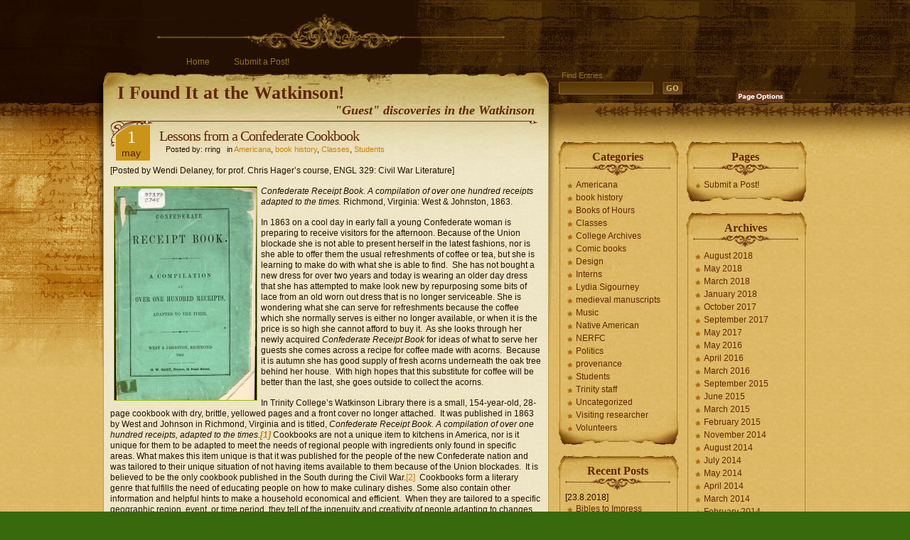

--- FILE ---
content_type: text/html; charset=UTF-8
request_url: http://commons.trincoll.edu/rring/2017/05/01/lessons-from-a-confederate-cookbook/
body_size: 13314
content:
<!DOCTYPE html PUBLIC "-//W3C//DTD XHTML 1.0 Strict//EN" 
	"http://www.w3.org/TR/xhtml1/DTD/xhtml1-strict.dtd">
<html xmlns="http://www.w3.org/1999/xhtml" lang="en-US">

<head profile="http://gmpg.org/xfn/11">
<meta http-equiv="Content-Type" content="text/html; charset=UTF-8" />

<title>I Found It at the Watkinson!  » Blog Archive   &raquo; Lessons from a Confederate Cookbook</title>

<meta name="generator" content="WordPress 5.8.3" /> <!-- leave this for stats -->

<link rel="stylesheet" href="http://commons.trincoll.edu/rring/wp-content/themes/Aspire/style.css" type="text/css" media="screen" />
<link rel="alternate" type="application/rss+xml" title="I Found It at the Watkinson! RSS Feed" href="http://commons.trincoll.edu/rring/feed/" />
<link rel="pingback" href="http://commons.trincoll.edu/rring/xmlrpc.php" />
<meta name='robots' content='max-image-preview:large' />
<link rel='dns-prefetch' href='//s.w.org' />
		<script type="text/javascript">
			window._wpemojiSettings = {"baseUrl":"https:\/\/s.w.org\/images\/core\/emoji\/13.1.0\/72x72\/","ext":".png","svgUrl":"https:\/\/s.w.org\/images\/core\/emoji\/13.1.0\/svg\/","svgExt":".svg","source":{"concatemoji":"http:\/\/commons.trincoll.edu\/rring\/wp-includes\/js\/wp-emoji-release.min.js?ver=5.8.3"}};
			!function(e,a,t){var n,r,o,i=a.createElement("canvas"),p=i.getContext&&i.getContext("2d");function s(e,t){var a=String.fromCharCode;p.clearRect(0,0,i.width,i.height),p.fillText(a.apply(this,e),0,0);e=i.toDataURL();return p.clearRect(0,0,i.width,i.height),p.fillText(a.apply(this,t),0,0),e===i.toDataURL()}function c(e){var t=a.createElement("script");t.src=e,t.defer=t.type="text/javascript",a.getElementsByTagName("head")[0].appendChild(t)}for(o=Array("flag","emoji"),t.supports={everything:!0,everythingExceptFlag:!0},r=0;r<o.length;r++)t.supports[o[r]]=function(e){if(!p||!p.fillText)return!1;switch(p.textBaseline="top",p.font="600 32px Arial",e){case"flag":return s([127987,65039,8205,9895,65039],[127987,65039,8203,9895,65039])?!1:!s([55356,56826,55356,56819],[55356,56826,8203,55356,56819])&&!s([55356,57332,56128,56423,56128,56418,56128,56421,56128,56430,56128,56423,56128,56447],[55356,57332,8203,56128,56423,8203,56128,56418,8203,56128,56421,8203,56128,56430,8203,56128,56423,8203,56128,56447]);case"emoji":return!s([10084,65039,8205,55357,56613],[10084,65039,8203,55357,56613])}return!1}(o[r]),t.supports.everything=t.supports.everything&&t.supports[o[r]],"flag"!==o[r]&&(t.supports.everythingExceptFlag=t.supports.everythingExceptFlag&&t.supports[o[r]]);t.supports.everythingExceptFlag=t.supports.everythingExceptFlag&&!t.supports.flag,t.DOMReady=!1,t.readyCallback=function(){t.DOMReady=!0},t.supports.everything||(n=function(){t.readyCallback()},a.addEventListener?(a.addEventListener("DOMContentLoaded",n,!1),e.addEventListener("load",n,!1)):(e.attachEvent("onload",n),a.attachEvent("onreadystatechange",function(){"complete"===a.readyState&&t.readyCallback()})),(n=t.source||{}).concatemoji?c(n.concatemoji):n.wpemoji&&n.twemoji&&(c(n.twemoji),c(n.wpemoji)))}(window,document,window._wpemojiSettings);
		</script>
		<style type="text/css">
img.wp-smiley,
img.emoji {
	display: inline !important;
	border: none !important;
	box-shadow: none !important;
	height: 1em !important;
	width: 1em !important;
	margin: 0 .07em !important;
	vertical-align: -0.1em !important;
	background: none !important;
	padding: 0 !important;
}
</style>
	<link rel='stylesheet' id='wp-block-library-css'  href='http://commons.trincoll.edu/rring/wp-includes/css/dist/block-library/style.min.css?ver=5.8.3' type='text/css' media='all' />
<link rel='stylesheet' id='bp-login-form-block-css'  href='http://commons.trincoll.edu/rring/wp-content/plugins/buddypress/bp-core/css/blocks/login-form.min.css?ver=9.2.0' type='text/css' media='all' />
<link rel='stylesheet' id='bp-member-block-css'  href='http://commons.trincoll.edu/rring/wp-content/plugins/buddypress/bp-members/css/blocks/member.min.css?ver=9.2.0' type='text/css' media='all' />
<link rel='stylesheet' id='bp-members-block-css'  href='http://commons.trincoll.edu/rring/wp-content/plugins/buddypress/bp-members/css/blocks/members.min.css?ver=9.2.0' type='text/css' media='all' />
<link rel='stylesheet' id='bp-dynamic-members-block-css'  href='http://commons.trincoll.edu/rring/wp-content/plugins/buddypress/bp-members/css/blocks/dynamic-members.min.css?ver=9.2.0' type='text/css' media='all' />
<link rel='stylesheet' id='bp-latest-activities-block-css'  href='http://commons.trincoll.edu/rring/wp-content/plugins/buddypress/bp-activity/css/blocks/latest-activities.min.css?ver=9.2.0' type='text/css' media='all' />
<link rel='stylesheet' id='bp-recent-posts-block-css'  href='http://commons.trincoll.edu/rring/wp-content/plugins/buddypress/bp-blogs/css/blocks/recent-posts.min.css?ver=9.2.0' type='text/css' media='all' />
<link rel='stylesheet' id='bp-group-block-css'  href='http://commons.trincoll.edu/rring/wp-content/plugins/buddypress/bp-groups/css/blocks/group.min.css?ver=9.2.0' type='text/css' media='all' />
<link rel='stylesheet' id='bp-groups-block-css'  href='http://commons.trincoll.edu/rring/wp-content/plugins/buddypress/bp-groups/css/blocks/groups.min.css?ver=9.2.0' type='text/css' media='all' />
<link rel='stylesheet' id='bp-dynamic-groups-block-css'  href='http://commons.trincoll.edu/rring/wp-content/plugins/buddypress/bp-groups/css/blocks/dynamic-groups.min.css?ver=9.2.0' type='text/css' media='all' />
<link rel='stylesheet' id='dashicons-css'  href='http://commons.trincoll.edu/rring/wp-includes/css/dashicons.min.css?ver=5.8.3' type='text/css' media='all' />
<link rel='stylesheet' id='bp-nouveau-css'  href='http://commons.trincoll.edu/rring/wp-content/plugins/buddypress/bp-templates/bp-nouveau/css/buddypress.min.css?ver=9.2.0' type='text/css' media='screen' />
<link rel='stylesheet' id='site-categories-styles-css'  href='http://commons.trincoll.edu/rring/wp-content/plugins/site-categories/css/site-categories-styles.css?ver=5.8.3' type='text/css' media='all' />
<script type='text/javascript' src='http://commons.trincoll.edu/rring/wp-includes/js/jquery/jquery.min.js?ver=3.6.0' id='jquery-core-js'></script>
<script type='text/javascript' src='http://commons.trincoll.edu/rring/wp-includes/js/jquery/jquery-migrate.min.js?ver=3.3.2' id='jquery-migrate-js'></script>
<script type='text/javascript' src='http://commons.trincoll.edu/rring/wp-content/plugins/buddypress/bp-core/js/widget-members.min.js?ver=9.2.0' id='bp-widget-members-js'></script>
<script type='text/javascript' src='http://commons.trincoll.edu/rring/wp-content/plugins/buddypress/bp-core/js/jquery-query.min.js?ver=9.2.0' id='bp-jquery-query-js'></script>
<script type='text/javascript' src='http://commons.trincoll.edu/rring/wp-content/plugins/buddypress/bp-core/js/vendor/jquery-cookie.min.js?ver=9.2.0' id='bp-jquery-cookie-js'></script>
<script type='text/javascript' src='http://commons.trincoll.edu/rring/wp-content/plugins/buddypress/bp-core/js/vendor/jquery-scroll-to.min.js?ver=9.2.0' id='bp-jquery-scroll-to-js'></script>
<link rel="https://api.w.org/" href="http://commons.trincoll.edu/rring/wp-json/" /><link rel="alternate" type="application/json" href="http://commons.trincoll.edu/rring/wp-json/wp/v2/posts/815" /><link rel="EditURI" type="application/rsd+xml" title="RSD" href="https://commons.trincoll.edu/rring/xmlrpc.php?rsd" />
<link rel="wlwmanifest" type="application/wlwmanifest+xml" href="http://commons.trincoll.edu/rring/wp-includes/wlwmanifest.xml" /> 
<meta name="generator" content="WordPress 5.8.3" />
<link rel="canonical" href="http://commons.trincoll.edu/rring/2017/05/01/lessons-from-a-confederate-cookbook/" />
<link rel='shortlink' href='http://commons.trincoll.edu/rring/?p=815' />
<link rel="alternate" type="application/json+oembed" href="http://commons.trincoll.edu/rring/wp-json/oembed/1.0/embed?url=http%3A%2F%2Fcommons.trincoll.edu%2Frring%2F2017%2F05%2F01%2Flessons-from-a-confederate-cookbook%2F" />
<link rel="alternate" type="text/xml+oembed" href="http://commons.trincoll.edu/rring/wp-json/oembed/1.0/embed?url=http%3A%2F%2Fcommons.trincoll.edu%2Frring%2F2017%2F05%2F01%2Flessons-from-a-confederate-cookbook%2F&#038;format=xml" />

	<script type="text/javascript">var ajaxurl = 'https://commons.trincoll.edu/rring/wp-admin/admin-ajax.php';</script>

<style type="text/css">.recentcomments a{display:inline !important;padding:0 !important;margin:0 !important;}</style><script type="text/javascript" src="http://commons.trincoll.edu/rring/wp-content/themes/Aspire/javascript/jquery.min.js"></script>
<script type="text/javascript">//<![CDATA[
<!--
/*
	Link Target Preferences v.1.1
	http://www.noscope.com/journal/2004/10/link-target-preferences
*/

// BEGIN Configuration
	// The following URLs are considered "on-site", and will be ignored
	// Consider adding both your main URL and the no-www URL
	var url_1 = "http://commons.trincoll.edu/rring";
	var url_2 = "http://commons.trincoll.edu/rring";

	// Default link-target preference. What should be default for new users?
	// Value true opens in _blank by default, false opens in _top by default
	var open_blank_default = false;
	
	// Website title - used only for cookie name to prevent cookie conflicts with other sites using this
	// No spaces, no special characters, just a unique name
	var site_title = "uniqueblog";
// END Configuration

// Cookie Functions
function createCookie(name,value,days) {
	if (days) {
		var date = new Date();
		date.setTime(date.getTime()+(days*24*60*60*1000));
		var expires = "; expires="+date.toGMTString();
	}
	else var expires = "";
	document.cookie = name+"="+value+expires+"; path=/";
}
function readCookie(name) {
	var nameEQ = name + "=";
	var ca = document.cookie.split(';');
	for(var i=0;i < ca.length;i++) {
		var c = ca[i];
		while (c.charAt(0)==' ') c = c.substring(1,c.length);
		if (c.indexOf(nameEQ) == 0) return c.substring(nameEQ.length,c.length);
	}
	return null;
}
function eraseCookie(name) {
	createCookie(name,"",-1);
}
// Checkbox Loader
function loadLinkPrefs () {
	if (readCookie(site_title+"_linkprefs_cookie")) {
		initVal = readCookie(site_title+"_linkprefs_cookie");	// Load cookied preference
	} else {
		createCookie(site_title+"_linkprefs_cookie", true, 20000)
		initVal = open_blank_default;	// If no cookie is set
	}
	openBlank = initVal;
	setCheckbox(eval(initVal))
}
// Set Checkbox State
function setCheckbox(state) {
	openBlank = state;
	document.getElementById('linkprefs').checked = state;
	setTargets();
	createCookie(site_title+"_linkprefs_cookie", state, 20000)
}
// Configure Link Targets
function setTargets() {
	var link, l = 0;
	if (openBlank == true) {
		while (link = document.links[l++]) {
			// Open in _blank, except all links starting with...
			if (link.href.indexOf(url_1) == -1 && link.href.indexOf(url_2) == -1 && link.href.indexOf('javascript') == -1) link.target = '_blank'; 
		}
	} else {
		while (link = document.links[l++]) {
			// Open in _top, except all links starting with...
			if (link.href.indexOf(url_1) == -1 && link.href.indexOf(url_2) == -1 && link.href.indexOf('javascript') == -1) link.target = '_top'; 
		}
	}
}
// Event Listener, by Scott Andrew
function addEvent(obj, evType, fn) {
	if (obj.addEventListener) {
		obj.addEventListener(evType, fn, true);
		return true;
	} else if (obj.attachEvent) {
		var r = obj.attachEvent('on'+evType, fn);
		return r;
	} else {
		return false;
	}
}
//-->
//]]></script>
<script type="text/javascript" src="http://commons.trincoll.edu/rring/wp-content/themes/Aspire/javascript/global.js"></script>
<script type="text/javascript" src="http://commons.trincoll.edu/rring/wp-content/themes/Aspire/javascript/jquery.cookie.compressed.js"></script>
<script type="text/javascript">//<![CDATA[
jQuery.noConflict();
jQuery(document).ready(function($){
 // Reset Font Size
	$(".fnt-res").click(function(){
		var originalFontSize = $('body').css('font-size');
		$('.font-resize').css('font-size', originalFontSize);
	});
// Increase Font Size
	$(".fnt-inc").click(function(){
		var currentFontSize = $('.font-resize').css('font-size');
		var currentFontSizeNum = parseFloat(currentFontSize, 12);
		var newFontSize = currentFontSizeNum*1.2;
		$('.font-resize').css('font-size', newFontSize);
		return false;
	});
// Decrease Font Size
	$(".fnt-dec").click(function(){
		var currentFontSize = $('.font-resize').css('font-size');
		var currentFontSizeNum = parseFloat(currentFontSize, 12);
		var newFontSize = currentFontSizeNum*0.8;
		$('.font-resize').css('font-size', newFontSize);
		return false;
	});
	$("li.cat-item").hover(function(){
		$(this).addClass("selected");
	}, function() {
		$(this).removeClass("selected");
	});

	$("#archives li").hover(function(){
		$(this).addClass("selected");
	}, function() {
		$(this).removeClass("selected");
	});
});
//]]></script>

</head>
<body>
<div class="left-bg"><div class="script"></div></div>
<div class="right-bg"></div>
<div id="head">
	<div class="crack"></div>
	<div class="header" id="top">
		<div id="menu">
			<ul>
				<li ><a href="http://commons.trincoll.edu/rring/" title="Home">Home</a></li>
	   	 		<li class="page_item page-item-6"><a href="http://commons.trincoll.edu/rring/about-2/">Submit a Post!</a></li>
			</ul>
		</div>
		<div class="logo"><h1><a href="http://commons.trincoll.edu/rring/">I Found It at the Watkinson!</a></h1>
			<div class="description">&quot;Guest&quot; discoveries in the Watkinson</div>
		</div>
	</div>
	<div class="shadow-right"></div>
		<div class="searchbox">
		<form id="searchform" action="http://commons.trincoll.edu/rring/" method="get">
			<div class="label">Find Entries</div>
			<div class="search"><input type="text" value="" name="s" id="s" /></div>
			<div><input type="submit" id="searchsubmit" value="GO" /></div>
		</form>
	</div>
	<div class="linkprefs">
		<span class="page-options"></span>
		<div class="options">
			<span id="content-sizer">
				<a class="fnt-dec" href="#DecreaseFont"></a>
				<a class="fnt-inc" href="#IncreaseFont"></a>
				<a class="fnt-res" href="#ResetFont"></a>
			</span>
			<div class="linkset">
				<div class="link-ext"></div>
				<div class="link-int"></div>
				<input id="linkprefs" title="Open external links in current window" type="checkbox" name="linkprefs" onclick="setCheckbox(document.getElementById('linkprefs').checked);" />
			</div>
		</div>
		<script type="text/javascript">addEvent(window, 'load', loadLinkPrefs);</script>
	</div>
</div>

<div id="content">
	<div id="main">
		<div class="content"><div class="cont-r"><div class="cont-l"><div class="cont-bot">
			<div class="grad-hack"><div class="begin"></div>

							<div class="post1" id="post-815">
					<div class="title">
						<div class="date">1<div class="month">May</div></div>
						<h1><a href="http://commons.trincoll.edu/rring/2017/05/01/lessons-from-a-confederate-cookbook/" rel="bookmark" title="Permanent Link to Lessons from a Confederate Cookbook">Lessons from a Confederate Cookbook</a></h1>
						<p class="author">&nbsp;&nbsp;&nbsp;Posted by: rring&nbsp;&nbsp;&nbsp;in <a href="http://commons.trincoll.edu/rring/category/americana/" rel="category tag">Americana</a>, <a href="http://commons.trincoll.edu/rring/category/book-history/" rel="category tag">book history</a>, <a href="http://commons.trincoll.edu/rring/category/classes/" rel="category tag">Classes</a>, <a href="http://commons.trincoll.edu/rring/category/students/" rel="category tag">Students</a></p>
					</div>
										<div class="entry font-resize">
					
						<p>[Posted by Wendi Delaney, for prof. Chris Hager&#8217;s course, ENGL 329: Civil War Literature]</p>
<p><em><a href="http://commons.trincoll.edu/rring/files/2017/05/Ring0001.jpg"><img loading="lazy" class="alignleft size-medium wp-image-818" src="http://commons.trincoll.edu/rring/files/2017/05/Ring0001-200x300.jpg" alt="Ring0001" width="200" height="300" srcset="http://commons.trincoll.edu/rring/files/2017/05/Ring0001-200x300.jpg 200w, http://commons.trincoll.edu/rring/files/2017/05/Ring0001-768x1149.jpg 768w, http://commons.trincoll.edu/rring/files/2017/05/Ring0001-684x1024.jpg 684w, http://commons.trincoll.edu/rring/files/2017/05/Ring0001.jpg 1696w" sizes="(max-width: 200px) 100vw, 200px" /></a>Confederate Receipt Book. A compilation of over one hundred receipts adapted to the times. </em>Richmond, Virginia: West &amp; Johnston, 1863.</p>
<p>In 1863 on a cool day in early fall a young Confederate woman is preparing to receive visitors for the afternoon. Because of the Union blockade she is not able to present herself in the latest fashions, nor is she able to offer them the usual refreshments of coffee or tea, but she is learning to make do with what she is able to find.  She has not bought a new dress for over two years and today is wearing an older day dress that she has attempted to make look new by repurposing some bits of lace from an old worn out dress that is no longer serviceable. She is wondering what she can serve for refreshments because the coffee which she normally serves is either no longer available, or when it is the price is so high she cannot afford to buy it.  As she looks through her newly acquired <em>Confederate Receipt Book </em>for ideas of what to serve her guests she comes across a recipe for coffee made with acorns.  Because it is autumn she has good supply of fresh acorns underneath the oak tree behind her house.  With high hopes that this substitute for coffee will be better than the last, she goes outside to collect the acorns.</p>
<p>In Trinity College’s Watkinson Library there is a small, 154-year-old, 28-page cookbook with dry, brittle, yellowed pages and a front cover no longer attached.  It was published in 1863 by West and Johnson in Richmond, Virginia and is titled, <em>Confederate Receipt Book. A compilation of over one hundred receipts, adapted to the times.<a href="#_edn1" name="_ednref1"><strong>[1]</strong></a></em> Cookbooks are not a unique item to kitchens in America, nor is it unique for them to be adapted to meet the needs of regional people with ingredients only found in specific areas. What makes this item unique is that it was published for the people of the new Confederate nation and was tailored to their unique situation of not having items available to them because of the Union blockades.  It is believed to be the only cookbook published in the South during the Civil War.<a href="#_edn2" name="_ednref2">[2]</a>  Cookbooks form a literary genre that fulfills the need of educating people on how to make culinary dishes. Some also contain other information and helpful hints to make a household economical and efficient.  When they are tailored to a specific geographic region, event, or time period, they tell of the ingenuity and creativity of people adapting to changes or challenges found in their daily lives.  They also show a willingness of people to share their knowledge and experience to help others.  The contents of this small book reveal some of the challenges Confederate women faced during the Civil War and how Confederate women of all classes—wealthy, yeoman, and poor—were expected to deal with them.</p>
<p><a href="http://commons.trincoll.edu/rring/files/2017/05/Ring0002.jpg"><img loading="lazy" class="alignleft size-medium wp-image-819" src="http://commons.trincoll.edu/rring/files/2017/05/Ring0002-265x300.jpg" alt="Ring0002" width="265" height="300" srcset="http://commons.trincoll.edu/rring/files/2017/05/Ring0002-265x300.jpg 265w, http://commons.trincoll.edu/rring/files/2017/05/Ring0002-768x870.jpg 768w, http://commons.trincoll.edu/rring/files/2017/05/Ring0002-904x1024.jpg 904w" sizes="(max-width: 265px) 100vw, 265px" /></a>After the Civil War broke out, the Union blockade took hold of southern ports, effectively preventing the South from shipping out or receiving any supplies or commodities. Because of this the cost for food, household items, and clothing began to rise. To adjust to the changing conditions women started to make sacrifices by going without some of the luxuries they were used to. During the summer of 1861 one woman from Virginia felt “intensely patriotic and self-sacrificing” when she resolved to give up ice cream and cakes.<a href="#_edn3" name="_ednref3">[3]</a>  Because women were not allowed to physically fight in the war, making these sacrifices helped them feel like they were doing their patriotic duty for the cause; they believed the food and materials they were not using for themselves were being used for their men in the Confederate army.  This belief is reflected in a book published in 1864 by Alex St. Clair Abrams called <em>The Trials of a Soldier’s Wife</em>, in which the heroine explains, “Woman can only show her devotion by suffering, and though I cannot struggle with you on the battle-field, in suffering as I have done, I feel it has been our holy cause.”<a href="#_edn4" name="_ednref4">[4]</a>  As the war continued, the effects of the blockade became more intense forcing women to sacrifice more than just ice cream and cake. The average cost of feeding a family for a month rose from $6.55 in 1860 to $68.25 in 1863.<a href="#_edn5" name="_ednref5">[5]</a> Items that were either in short supply or very high-priced included coffee, tea, sugar, meats, flour, medicines, household items such as soap and candles, and clothing and cloth material. Many women recorded the shortages, costs of goods, and how they dealt with the challenges in their diaries.</p>
<p>Among the many items written about in Civil War diaries, coffee gets a lot of attention. During the war the price of coffee rose from 30 cents per pound up to $50 per pound.<a href="#_edn6" name="_ednref6">[6]</a>   In some parts of the South the price soared as high as $70 per pound.<a href="#_edn7" name="_ednref7">[7]</a>  Because of the scarcity and soaring cost of coffee, many tried to find alternative ingredients that would be an acceptable alternative, but it was not an easy task.  Parthenia Antoinette Hague lamented the poor substitutes and popularity of the drink when she wrote, “One of our most difficult tasks is to find a good substitute for coffee. This palatable drink, if not a real necessary of life is almost indispensable to the enjoyment of a good meal, and some Southerners took it three times a day.”<a href="#_edn8" name="_ednref8">[8]</a>   Items used to replace the coffee bean included rye, wheat, sweet potatoes, chestnuts, chicory, and other grains and seeds that could be roasted and ground.<a href="#_edn9" name="_ednref9">[9]</a>  In <em>The Confederate Cookbook</em> under the section for “MISCELLANEOUS RECEIPTS” there is a receipt that calls for acorns to be prepared in place of the treasured coffee bean.  Most of these substitutions were so intolerable some chose to go without as in the case of one prominent housewife of Virginia who stated “We must do without it except when needed for the sick.  If we can’t make some of the various proposed substitutes appetizing, why we can use water. That, at least, is abundant, and can be given without money and without price.”<a href="#_edn10" name="_ednref10">[10]</a></p>
<p>Wheat flour was another food item that was in short supply.  Many of the larger plantations were focused on planting more cash crops such as cotton or rice, while some of smaller farms and plantations would cultivate some cotton or rice but would plant more food crops such as wheat.<a href="#_edn11" name="_ednref11">[11]</a>  Wheat that was grown in the southern states before the war would have been sold north for processing and in return the flour would be sold to the southern states.  Once the blockade was in place that process stopped.  As with coffee, southern women had to find an alternative for wheat flour, and one alternative was rice flour.  In the Appendix of <em>the Confederate Receipt Book,</em> there are 2 ½ pages dedicated to “Recipes for Making Bread, &amp;c., From Rice Flour.&#8221; This section of recipes was sent in to the Editors of the <em>Columbus Sun</em>, in Russel County, Alabama, by Elizabeth B. Lewis, who felt the need to share her knowledge with other women who were asking how to make bread with rice flour.<a href="#_edn12" name="_ednref12">[12]</a>  This section includes recipes for bread, Johnny cakes, sponge cake, rice pudding and rice griddle cakes.</p>
<p>As many women do today women of the Civil War tried to stay up on the latest fashions.  Southern women found it difficult to do this because the Union blockade prevented shipments of new clothes and materials used to make new clothes.  Some women became embarrassed when they wore out their silk dresses and had to wear dresses made from calico, which was a material worn by slaves and servants.  Just as Scarlett O’Hara, in the movie “Gone with the Wind,” made a new dress from green curtains, many women made new clothing from materials found around their house, like bed-ticking or the lining of a pre-war garment. They would also re-adorn dresses using old lace or materials from other worn-out dresses<a href="#_edn13" name="_ednref13">[13]</a>  Women reading the <em>Confederate Receipt Book</em> found a section called “HINTS FOR THE LADIES” dedicated to helpful tips on how to “freshen up a dress of which they have got tired, or which may be beginning to lose its beauty.”<a href="#_edn14" name="_ednref14">[14]</a></p>
<p>The longer the war continued the more dire Confederate women’s situations became. In 1864 one Confederate official informed President Davis that people were starving to death.<a href="#_edn15" name="_ednref15">[15]</a>  Southern women were no longer feeling it was their proud patriotic duty to make the sacrifices they were so willing to make at the onset of the war.  They became desperate and in March of 1863, the year this book was published, “Bread Riots” occurred in Richmond and many others towns across the South.  In Richmond women marched on Capitol Square armed with knives, pistols, and hatchets demanding that shop owners lower their prices.  When no acceptable solution was reached they raided local shops, taking items such as food, shoes, clothes, brooms and hats.<a href="#_edn16" name="_ednref16">[16]</a> The timing of publication for this book may have been a coincidence, but it may have been published as a response to the riots as a way to help the women of the South find alternatives and ease some of the hardships they were enduring.</p>
<p>&nbsp;</p>
<p><a href="#_ednref1" name="_edn1">[1]</a> Receipts is another word for recipes.</p>
<p><a href="#_ednref2" name="_edn2">[2]</a>Dorothy Denneen Volo and James M. Volo.  Daily Life in Civil War America (Westport, Connecticut: Greenwood Press, 1998), 232.</p>
<p><a href="#_ednref3" name="_edn3">[3]</a> Faust, Drew Gilpin. <em>Southern Stories. Slaveholder in Peace and War. </em>(Columbia and London: University of Missouri Press, 1992), 125.</p>
<p><a href="#_ednref4" name="_edn4">[4]</a> Faust, 119.</p>
<p><a href="#_ednref5" name="_edn5">[5]</a> Volo pg 57.</p>
<p><a href="#_ednref6" name="_edn6">[6]</a> Brock, Sallie A. <em>Richmond during the War: Four Years of Personal Observation, by a Richmond Lady.</em> (New York: G.W. Carleton &amp; Co., 1867), 79, <a href="https://archive.org/stream/richmondduringwa01broc#page/n0/mode/1up">https://archive.org/stream/richmondduringwa01broc#page/n0/mode/1up</a>.</p>
<p><a href="#_ednref7" name="_edn7">[7]</a> Hague, Parthenia Antoinette. <em>A Blockaded Family. Life in Southern Alabama during the Civil War.</em> (1888. Tuscaloosa: The University of Alabama Press, 1991), 101. In her book Hague gives an idea of how much work an average man would have to do in order to afford just a pound of coffee when she writes, “A good workman received 30 dollars per day so it would take two days of hard labor to buy one pound of coffee.”</p>
<p><a href="#_ednref8" name="_edn8">[8]</a> Hauge, 101.</p>
<p><a href="#_ednref9" name="_edn9">[9]</a> Brock, 79.</p>
<p><a href="#_ednref10" name="_edn10">[10]</a> Brock, 79.</p>
<p><a href="#_ednref11" name="_edn11">[11]</a> Hague, xviii.</p>
<p><a href="#_ednref12" name="_edn12">[12]</a> <em>Confederate Receipt Book, </em>25.</p>
<p><a href="#_ednref13" name="_edn13">[13]</a> Thompson, 38.</p>
<p><a href="#_ednref14" name="_edn14">[14]</a> <em>Confederate Receipt Book, </em>27.</p>
<p><a href="#_ednref15" name="_edn15">[15]</a> Faust, 125.</p>
<p><a href="#_ednref16" name="_edn16">[16]</a> Volo, 58.</p>
						
																	</div>
					<div class="ping-track">
						This entry was posted
												on Monday, May 1st, 2017 at 4:43 pm						and is filed under <a href="http://commons.trincoll.edu/rring/category/americana/" rel="category tag">Americana</a>, <a href="http://commons.trincoll.edu/rring/category/book-history/" rel="category tag">book history</a>, <a href="http://commons.trincoll.edu/rring/category/classes/" rel="category tag">Classes</a>, <a href="http://commons.trincoll.edu/rring/category/students/" rel="category tag">Students</a>.
						You can follow any responses to this entry through the <a href="http://commons.trincoll.edu/rring/2017/05/01/lessons-from-a-confederate-cookbook/feed/">RSS 2.0</a> feed.

													Both comments and pings are currently closed.
											</div>
				</div>

				
<!-- You can start editing here. -->

				<div id="comments" class="post">

  		<!-- If comments are closed. -->
					<p class="nocomments">Comments are closed at this time.</p>
				</div>
	


				<div class="backtotop"><a class="scroll" href="#top">Back to top</a></div>
    
	
			</div>
		</div></div></div></div>
	</div>
	
		<div id="sidebars">
		<div id="sidebar-left">
		
						<div class="sb-bot"><div class="sb-top"><div class="sb-right"><div class="sb-left">
				<div class="sb-rb"><div class="sb-lb"><div class="sb-rt"><div class="sb-lt">
					<h2>Categories</h2>
					<ul>
							<li class="cat-item cat-item-11"><a href="http://commons.trincoll.edu/rring/category/americana/">Americana</a>
</li>
	<li class="cat-item cat-item-20"><a href="http://commons.trincoll.edu/rring/category/book-history/">book history</a>
</li>
	<li class="cat-item cat-item-18"><a href="http://commons.trincoll.edu/rring/category/books-of-hours/">Books of Hours</a>
</li>
	<li class="cat-item cat-item-13"><a href="http://commons.trincoll.edu/rring/category/classes/">Classes</a>
</li>
	<li class="cat-item cat-item-16"><a href="http://commons.trincoll.edu/rring/category/college-archives/">College Archives</a>
</li>
	<li class="cat-item cat-item-24"><a href="http://commons.trincoll.edu/rring/category/comic-books/">Comic books</a>
</li>
	<li class="cat-item cat-item-30"><a href="http://commons.trincoll.edu/rring/category/book-history/design/">Design</a>
</li>
	<li class="cat-item cat-item-8"><a href="http://commons.trincoll.edu/rring/category/interns/">Interns</a>
</li>
	<li class="cat-item cat-item-9"><a href="http://commons.trincoll.edu/rring/category/lydia-sigourney/">Lydia Sigourney</a>
</li>
	<li class="cat-item cat-item-19"><a href="http://commons.trincoll.edu/rring/category/medieval-manuscripts/">medieval manuscripts</a>
</li>
	<li class="cat-item cat-item-14"><a href="http://commons.trincoll.edu/rring/category/music/">Music</a>
</li>
	<li class="cat-item cat-item-15"><a href="http://commons.trincoll.edu/rring/category/native-american/">Native American</a>
</li>
	<li class="cat-item cat-item-17"><a href="http://commons.trincoll.edu/rring/category/nerfc/">NERFC</a>
</li>
	<li class="cat-item cat-item-12"><a href="http://commons.trincoll.edu/rring/category/politics/">Politics</a>
</li>
	<li class="cat-item cat-item-21"><a href="http://commons.trincoll.edu/rring/category/provenance/">provenance</a>
</li>
	<li class="cat-item cat-item-6"><a href="http://commons.trincoll.edu/rring/category/students/">Students</a>
</li>
	<li class="cat-item cat-item-10"><a href="http://commons.trincoll.edu/rring/category/trinity-staff/">Trinity staff</a>
</li>
	<li class="cat-item cat-item-1"><a href="http://commons.trincoll.edu/rring/category/uncategorized/">Uncategorized</a>
</li>
	<li class="cat-item cat-item-7"><a href="http://commons.trincoll.edu/rring/category/visiting-researcher/">Visiting researcher</a>
</li>
	<li class="cat-item cat-item-23"><a href="http://commons.trincoll.edu/rring/category/volunteers/">Volunteers</a>
</li>
					</ul>
				</div></div></div></div>
			</div></div></div></div>
			<div class="sb-bot"><div class="sb-top"><div class="sb-right"><div class="sb-left">
				<div class="sb-rb"><div class="sb-lb"><div class="sb-rt"><div class="sb-lt">
					<h2>Recent Posts</h2>
										<ul>
											<li><span>[23.8.2018]</span>
							<a href="http://commons.trincoll.edu/rring/2018/08/23/bibles-to-impress/" rel="bookmark" title="Permanent Link to Bibles to Impress">Bibles to Impress</a>
						</li>
											<li><span>[23.8.2018]</span>
							<a href="http://commons.trincoll.edu/rring/2018/08/23/jack-london-discovered-in-the-stacks/" rel="bookmark" title="Permanent Link to Jack London Discovered in the Stacks">Jack London Discovered in the Stacks</a>
						</li>
											<li><span>[4.5.2018]</span>
							<a href="http://commons.trincoll.edu/rring/2018/05/04/british-politicians-satirized-in-prints/" rel="bookmark" title="Permanent Link to British Politicians Satirized in Prints">British Politicians Satirized in Prints</a>
						</li>
											<li><span>[16.3.2018]</span>
							<a href="http://commons.trincoll.edu/rring/2018/03/16/international-studies-and-travel-literature/" rel="bookmark" title="Permanent Link to International Studies and Travel Literature">International Studies and Travel Literature</a>
						</li>
											<li><span>[26.1.2018]</span>
							<a href="http://commons.trincoll.edu/rring/2018/01/26/student-organizes-currier-ives-prints/" rel="bookmark" title="Permanent Link to Student Organizes Currier &amp; Ives Prints">Student Organizes Currier &amp; Ives Prints</a>
						</li>
											<li><span>[25.10.2017]</span>
							<a href="http://commons.trincoll.edu/rring/2017/10/25/turtle-power/" rel="bookmark" title="Permanent Link to Turtle Power!">Turtle Power!</a>
						</li>
										</ul>
				</div></div></div></div>
			</div></div></div></div>
			
							</div>
		<div id="sidebar-right">
					<div class="sb-bot"><div class="sb-top"><div class="sb-right"><div class="sb-left">
				<div class="sb-rb"><div class="sb-lb"><div class="sb-rt"><div class="sb-lt">
					<h2>Pages</h2>
					<ul>
						<li class="page_item page-item-6"><a href="http://commons.trincoll.edu/rring/about-2/">Submit a Post!</a></li>
					</ul>
				</div></div></div></div>
			</div></div></div></div>
			<div class="sb-bot"><div class="sb-top"><div class="sb-right"><div class="sb-left">
				<div class="sb-rb"><div class="sb-lb"><div class="sb-rt"><div class="sb-lt">
					<h2>Archives</h2>
					<ul>
							<li><a href='http://commons.trincoll.edu/rring/2018/08/'>August 2018</a></li>
	<li><a href='http://commons.trincoll.edu/rring/2018/05/'>May 2018</a></li>
	<li><a href='http://commons.trincoll.edu/rring/2018/03/'>March 2018</a></li>
	<li><a href='http://commons.trincoll.edu/rring/2018/01/'>January 2018</a></li>
	<li><a href='http://commons.trincoll.edu/rring/2017/10/'>October 2017</a></li>
	<li><a href='http://commons.trincoll.edu/rring/2017/09/'>September 2017</a></li>
	<li><a href='http://commons.trincoll.edu/rring/2017/05/'>May 2017</a></li>
	<li><a href='http://commons.trincoll.edu/rring/2016/05/'>May 2016</a></li>
	<li><a href='http://commons.trincoll.edu/rring/2016/04/'>April 2016</a></li>
	<li><a href='http://commons.trincoll.edu/rring/2016/03/'>March 2016</a></li>
	<li><a href='http://commons.trincoll.edu/rring/2015/09/'>September 2015</a></li>
	<li><a href='http://commons.trincoll.edu/rring/2015/06/'>June 2015</a></li>
	<li><a href='http://commons.trincoll.edu/rring/2015/03/'>March 2015</a></li>
	<li><a href='http://commons.trincoll.edu/rring/2015/02/'>February 2015</a></li>
	<li><a href='http://commons.trincoll.edu/rring/2014/11/'>November 2014</a></li>
	<li><a href='http://commons.trincoll.edu/rring/2014/08/'>August 2014</a></li>
	<li><a href='http://commons.trincoll.edu/rring/2014/07/'>July 2014</a></li>
	<li><a href='http://commons.trincoll.edu/rring/2014/05/'>May 2014</a></li>
	<li><a href='http://commons.trincoll.edu/rring/2014/04/'>April 2014</a></li>
	<li><a href='http://commons.trincoll.edu/rring/2014/03/'>March 2014</a></li>
	<li><a href='http://commons.trincoll.edu/rring/2014/02/'>February 2014</a></li>
	<li><a href='http://commons.trincoll.edu/rring/2014/01/'>January 2014</a></li>
	<li><a href='http://commons.trincoll.edu/rring/2013/12/'>December 2013</a></li>
	<li><a href='http://commons.trincoll.edu/rring/2013/11/'>November 2013</a></li>
	<li><a href='http://commons.trincoll.edu/rring/2013/10/'>October 2013</a></li>
	<li><a href='http://commons.trincoll.edu/rring/2013/07/'>July 2013</a></li>
	<li><a href='http://commons.trincoll.edu/rring/2013/04/'>April 2013</a></li>
	<li><a href='http://commons.trincoll.edu/rring/2013/03/'>March 2013</a></li>
	<li><a href='http://commons.trincoll.edu/rring/2012/12/'>December 2012</a></li>
	<li><a href='http://commons.trincoll.edu/rring/2012/08/'>August 2012</a></li>
	<li><a href='http://commons.trincoll.edu/rring/2012/07/'>July 2012</a></li>
	<li><a href='http://commons.trincoll.edu/rring/2012/05/'>May 2012</a></li>
	<li><a href='http://commons.trincoll.edu/rring/2012/03/'>March 2012</a></li>
	<li><a href='http://commons.trincoll.edu/rring/2012/02/'>February 2012</a></li>
	<li><a href='http://commons.trincoll.edu/rring/2011/11/'>November 2011</a></li>
	<li><a href='http://commons.trincoll.edu/rring/2011/10/'>October 2011</a></li>
	<li><a href='http://commons.trincoll.edu/rring/2011/09/'>September 2011</a></li>
	<li><a href='http://commons.trincoll.edu/rring/2011/03/'>March 2011</a></li>
	<li><a href='http://commons.trincoll.edu/rring/2011/01/'>January 2011</a></li>
	<li><a href='http://commons.trincoll.edu/rring/2010/11/'>November 2010</a></li>
	<li><a href='http://commons.trincoll.edu/rring/2010/10/'>October 2010</a></li>
	<li><a href='http://commons.trincoll.edu/rring/2010/09/'>September 2010</a></li>
	<li><a href='http://commons.trincoll.edu/rring/2010/08/'>August 2010</a></li>
					</ul>
				</div></div></div></div>
			</div></div></div></div>
						<div class="sb-bot"><div class="sb-top"><div class="sb-right"><div class="sb-left">
				<div class="sb-rb"><div class="sb-lb"><div class="sb-rt"><div class="sb-lt">
					<h2>Links</h2>
					<ul>
						<li><a href="http://commons.trincoll.edu/watkinson" title="The Bibliophile&#8217;s Lair">The Bibliophile&#039;s Lair</a></li>
<li><a href="http://commons.trincoll.edu/library" title="The Trinity College Library News, Events and Happenings">The Trinity College Library News, Events and Happenings</a></li>
					</ul>
				</div></div></div></div>
			</div></div></div></div>
						
			<div class="sb-bot"><div class="sb-top"><div class="sb-right"><div class="sb-left">
				<div class="sb-rb"><div class="sb-lb"><div class="sb-rt"><div class="sb-lt">
					<h2>Meta</h2>
					<ul>
												<li><a href="https://commons.trincoll.edu/rring/wp-login.php">Log in</a></li>
						<li><a href="http://validator.w3.org/check/referer" title="This page validates as XHTML 1.0 Transitional">Valid <abbr title="eXtensible HyperText Markup Language">XHTML</abbr></a></li>
						<li><a href="http://gmpg.org/xfn/"><abbr title="XHTML Friends Network">XFN</abbr></a></li>
						<li><a href="http://wordpress.org/" title="Powered by WordPress, state-of-the-art semantic personal publishing platform.">WordPress</a></li>
											</ul>
				</div></div></div></div>
			</div></div></div></div>
				</div>
		<div class="clear"></div>
	</div>
	
	<div class="clear"></div>
</div>

<!-- begin footer -->
</div><!-- end content -->

</div><!-- end rap -->

<script type='text/javascript' id='bp-nouveau-js-extra'>
/* <![CDATA[ */
var BP_Nouveau = {"ajaxurl":"https:\/\/commons.trincoll.edu\/rring\/wp-admin\/admin-ajax.php","confirm":"Are you sure?","show_x_comments":"Show all %d comments","unsaved_changes":"Your profile has unsaved changes. If you leave the page, the changes will be lost.","object_nav_parent":"#buddypress","objects":["activity","members","groups","blogs","group_members","group_requests"],"nonces":{"activity":"eb3fa0c440","members":"e53aa9e9b0","groups":"3390cec40f","blogs":"ba37d2ee5f"}};
/* ]]> */
</script>
<script type='text/javascript' src='http://commons.trincoll.edu/rring/wp-content/plugins/buddypress/bp-templates/bp-nouveau/js/buddypress-nouveau.min.js?ver=9.2.0' id='bp-nouveau-js'></script>
<script type='text/javascript' src='http://commons.trincoll.edu/rring/wp-includes/js/comment-reply.min.js?ver=5.8.3' id='comment-reply-js'></script>
<script type='text/javascript' src='http://commons.trincoll.edu/rring/wp-includes/js/wp-embed.min.js?ver=5.8.3' id='wp-embed-js'></script>

</body>
</html>


--- FILE ---
content_type: text/css
request_url: http://commons.trincoll.edu/rring/wp-content/plugins/site-categories/css/site-categories-styles.css?ver=5.8.3
body_size: 862
content:
/* Site Categories Pager Navigation */
#site-categories-navigation {
	width: 100%;
	clear: both;
}

#site-categories-navigation a.site-categories-prev {
	float: left;
}

#site-categories-navigation a.site-categories-next {
	float: right;
}


/* Site Categories Content Wrapper */
#site-categories-wrapper {
	width: 100%;
	float: left;
}

#site-categories-wrapper .site-categories-list,
#site-categories-wrapper ul.site-categories-grid,
#site-categories-wrapper .site-categories-accordion {
	width: 100%;
	float: left;
	margin: 0;
	padding: 0;
}


#site-categories-wrapper .site-categories-list li,
.site-categories-widget li {
	float: left;
	clear: both;
	margin: 5px 0;
/*	margin: 15px 5px; */
}

#site-categories-wrapper ul.site-categories-list,
#site-categories-wrapper ul.site-categories-grid {
	list-style: none;
}

#site-categories-wrapper ul.site-categories-list li,
#site-categories-wrapper ul.site-categories-grid li {
	list-style: none;
}

ul.site-categories-widget li {
	list-style: none;
}

#site-categories-wrapper  img.site-category-icon,
.site-categories-widget li img.site-category-icon {
	float: left;
	margin-right: 10px;
}

#site-categories-wrapper span.site-category-title,
.site-categories-widget span.site-category-title {
	float: left;
	font-size: 1.1em;
/*
	margin: 0 15px;
	font-weight: bold;
	font-size: 1.1em;
*/
}

#site-categories-wrapper span.site-category-count,
#site-categories-wrapper [class*="site"]:before,
#site-categories-wrapper [class*="site"]:after,
.site-categories-widget li span.site-category-count,
.site-categories-widget [class*="site"]:before,
.site-categories-widget [class*="site"]:after {
	vertical-align: top;
	display: inline;
	clear: none;
	padding-left: 3px;
	font-size: 1.0em;
}

#site-categories-wrapper div.site-categories-accordion-details div.site-category-description-parent,
#site-categories-wrapper div.site-categories-accordion-details .site-categories-children-list {
	display: block;
}


#site-categories-wrapper div.site-categories-accordion ul.site-categories-children {
	vertical-align: top;
	display: inherit;
}

#site-categories-wrapper div.site-category-description,
#site-categories-wrapper div.site-category-description-parent {
	clear: both;
	float: left;
}

#site-categories-wrapper div.site-category-description p {
	margin-bottom: 10px;
}

#site-categories-wrapper .site-categories-accordion ul.site-categories-children div.site-category-description,
#site-categories-wrapper .site-categories-accordion ol.site-categories-children div.site-category-description {
	width: 90%;
}

#site-categories-wrapper .site-categories-children li {
	clear: both;
}

#site-categories-wrapper li.site-categories-parent {
	float: left;
	width: 100%;
	margin: 0;
	padding: 15px 0px;
}

#site-categories-wrapper ul.site-categories-children {
	float: left;
	clear: both;
	width: 100%;
	margin: 10px 0 0 0;
	padding: 0;
	list-style: none;
}


#site-categories-wrapper ul.site-categories-children li.site-categories-child {
	float: left;
	clear: both;
	width: 100%;
}

#site-categories-wrapper .site-categories-accordion .site-categories-accordion-header {
	float: left;
	width: 100%;
	clear: both;
	display: block;
	background-color: #F6F6F6;
	border: 1px solid #CCC;
	padding-left: 10px;
}

#site-categories-wrapper .site-categories-accordion .site-categories-accordion-details {
	float: left;
	width: 100%;
	clear: both;
	border: 1px solid #CCC;
	padding: 15px 0 15px 10px;
}


#site-categories-wrapper .site-categories-accordion span.site-category-title,
#site-categories-wrapper .site-categories-grid span.site-category-title
{
	float: left;
/*	margin: 0 15px; */
	font-weight: bold;
	font-size: 1.1em;
}

/*
#site-categories-wrapper .site-categories-accordion .site-categories-accordion-header span.site-category-title {
	margin-left: 0px;
}
*/

#site-categories-wrapper li.site-categories-child span.site-category-title {
	font-weight: normal;
	font-size: 1.0em;
}



#site-categories-wrapper .site-categories-accordion .site-categories-accordion-details div.site-category-description,	 	 	  		 		   		 		
#site-categories-wrapper .site-categories-accordion .site-categories-accordion-details ul.site-categories-children {
	margin-left: 15px;
}

#site-categories-wrapper .site-categories-accordion .site-categories-accordion-header img.site-category-icon {
	padding: 5px 0;
}


form#signup_form #bcat_site_categories_section {
	clear:both;
}


/* 15907-1497364271-au */

--- FILE ---
content_type: application/x-javascript
request_url: http://commons.trincoll.edu/rring/wp-content/themes/Aspire/javascript/global.js
body_size: 1273
content:
jQuery.noConflict();
jQuery(document).ready(function($){
						   
	//scroll to anchor
	$('.scroll').click(function(){$('#top').ScrollTo(1000);return false});
	$('.write, .add').click(function(){$('#respond').ScrollTo(1000);return false});


	//toggle .linkprefs
	$(".linkprefs .options").hide();
								  
	$(".linkprefs .page-options").click(function(){
		$('.linkprefs .options').slideToggle("fast");
		//check #linkprefs on or of
		$("input[@name='linkprefs']:checked").val() == 'on' ? $('.link-ext').animate({opacity: "hide", left: "24", top: "-4"}, 0) : $('.link-ext').animate({opacity: "show", left: "8", top: "10"}, 0);
		$("input[@name='linkprefs']:checked").val() == 'on' ? $('.link-int').animate({opacity: "show", left: "10", top: "8"}, 0) : $('.link-int').animate({opacity: "hide", left: "-6", top: "24"}, 0);
		$("input[@name='linkprefs']:checked").val() == 'on' ? $(this).attr("title","Open external links in new window") : $(this).attr("title","Open external links in current window");
	});

	//toggle .page options
	$("#linkprefs").animate({ opacity: "0" }, 0);
								  
$("input[@name='linkprefs']").click(function(){
	$("input[@name='linkprefs']:checked").val() == 'on' ? $('.link-ext').animate({opacity: "hide", left: "24", top: "-4"}, 1200) : $('.link-ext').animate({opacity: "show", left: "8", top: "10"}, 1200);
	$("input[@name='linkprefs']:checked").val() == 'on' ? $('.link-int').animate({opacity: "show", left: "10", top: "8"}, 1200) : $('.link-int').animate({opacity: "hide", left: "-6", top: "24"}, 1200);
	$("input[@name='linkprefs']:checked").val() == 'on' ? $(this).attr("title","Open external links in new window") : $(this).attr("title","Open external links in current window");
});


}); //close doc ready


//////////////////// scroll by jquery ////////////////////////////////////////////////////////////////////////////
jQuery.getPos = function (e)
{
	var l = 0;
	var t  = 0;
	var w = jQuery.intval(jQuery.css(e,'width'));
	var h = jQuery.intval(jQuery.css(e,'height'));
	var wb = e.offsetWidth;
	var hb = e.offsetHeight;
	while (e.offsetParent){
		l += e.offsetLeft + (e.currentStyle?jQuery.intval(e.currentStyle.borderLeftWidth):0);
		t += e.offsetTop  + (e.currentStyle?jQuery.intval(e.currentStyle.borderTopWidth):0);
		e = e.offsetParent;
	}
	l += e.offsetLeft + (e.currentStyle?jQuery.intval(e.currentStyle.borderLeftWidth):0);
	t  += e.offsetTop  + (e.currentStyle?jQuery.intval(e.currentStyle.borderTopWidth):0);
	return {x:l, y:t, w:w, h:h, wb:wb, hb:hb};
};
jQuery.getClient = function(e)
{
	if (e) {
		w = e.clientWidth;
		h = e.clientHeight;
	} else {
		w = (window.innerWidth) ? window.innerWidth : (document.documentElement && document.documentElement.clientWidth) ? document.documentElement.clientWidth : document.body.offsetWidth;
		h = (window.innerHeight) ? window.innerHeight : (document.documentElement && document.documentElement.clientHeight) ? document.documentElement.clientHeight : document.body.offsetHeight;
	}
	return {w:w,h:h};
};
jQuery.getScroll = function (e) 
{
	if (e) {
		t = e.scrollTop;
		l = e.scrollLeft;
		w = e.scrollWidth;
		h = e.scrollHeight;
	} else  {
		if (document.documentElement && document.documentElement.scrollTop) {
			t = document.documentElement.scrollTop;
			l = document.documentElement.scrollLeft;
			w = document.documentElement.scrollWidth;
			h = document.documentElement.scrollHeight;
		} else if (document.body) {
			t = document.body.scrollTop;
			l = document.body.scrollLeft;
			w = document.body.scrollWidth;
			h = document.body.scrollHeight;
		}
	}
	return { t: t, l: l, w: w, h: h };
};

jQuery.intval = function (v)
{
	v = parseInt(v);
	return isNaN(v) ? 0 : v;
};

jQuery.fn.ScrollTo = function(s) {
	o = jQuery.speed(s);
	return this.each(function(){
		new jQuery.fx.ScrollTo(this, o);
	});
};

jQuery.fx.ScrollTo = function (e, o)
{
	var z = this;
	z.o = o;
	z.e = e;
	z.p = jQuery.getPos(e);
	z.s = jQuery.getScroll();
	z.clear = function(){clearInterval(z.timer);z.timer=null};
	z.t=(new Date).getTime();
	z.step = function(){
		var t = (new Date).getTime();
		var p = (t - z.t) / z.o.duration;
		if (t >= z.o.duration+z.t) {
			z.clear();
			setTimeout(function(){z.scroll(z.p.y, z.p.x)},13);
		} else {
			st = ((-Math.cos(p*Math.PI)/2) + 0.5) * (z.p.y-z.s.t) + z.s.t;
			sl = ((-Math.cos(p*Math.PI)/2) + 0.5) * (z.p.x-z.s.l) + z.s.l;
			z.scroll(st, sl);
		}
	};
	z.scroll = function (t, l){window.scrollTo(l, t)};
	z.timer=setInterval(function(){z.step();},13);
};